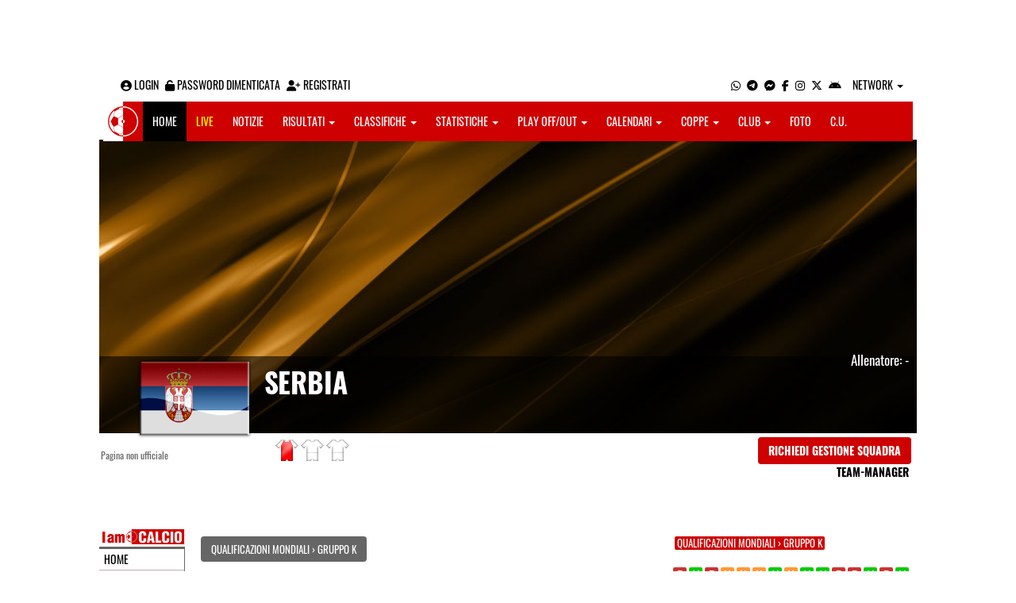

--- FILE ---
content_type: text/html; charset=UTF-8
request_url: https://benevento.iamcalcio.it/social/squadre/2944/serbia/tabellini/2185/gruppo-d.html
body_size: 6338
content:
<!DOCTYPE html><html lang="it"><head><script async src="https://www.googletagmanager.com/gtag/js?id=G-7CLCKJ1X36"></script><script src="https://static.iamcalcio.it/engine/js/gtag.js"></script><meta name="theme-color" content="#ce0000" /><base href="https://benevento.iamcalcio.it/" /><meta charset="utf-8" /><meta http-equiv="X-UA-Compatible" content="IE=edge" /><meta name="viewport" content="width=device-width, initial-scale=1.0" /><link rel="manifest" href="manifest.php"><meta http-equiv="refresh" content="300" /><title>Serbia - Qualificazioni Mondiali - Risultati Tabellini - I AM CALCIO BENEVENTO</title><meta name="description" content="I am Calcio, social magazine sul mondo del calcio. Classifiche, pronostici e risultati in tempo reale"><meta name="keywords" content="calcio, notizie, social, allenatore, calciatore, preparatore, dirigente, presidente, fotografo, redattore, arbitro, risultati, diretta, live, pronostici, calendario, classifica, supporter, tifoso, mister" /><meta property="fb:app_id" content="424773484289889" /><link href="https://media5.iamcalcio.it/_repository/favicon/benevento.favicon.ico" rel="icon" type="image/x-icon" /><link rel="apple-touch-icon" href="https://media5.iamcalcio.it/_repository/apple-touch/benevento.apple-touch.png" /><link rel="alternate" type="application/rss+xml" title="I AM CALCIO BENEVENTO" href="https://benevento.iamcalcio.it/rss/news/" /><style>:root{--main-bg-color: #ce0000; --main-font-color: #ffffff;}</style><link href="https://static.iamcalcio.it/engine/assets-cached/iac_9d85bf788898fb9df8e2f2468fcb45c7.css" rel="stylesheet" type="text/css" /><link href="https://static.iamcalcio.it/engine/assets-cached/iac_048305fd096b6d82da9ec967a74c1c33.css" rel="stylesheet" type="text/css" /><script async src="https://www.googletagservices.com/tag/js/gpt.js"></script><script data-ad-client="ca-pub-1271695306484538" async src="https://pagead2.googlesyndication.com/pagead/js/adsbygoogle.js"></script></head><body data-network="3" class="skinned"><a href="#" class="adv-skin-weben" target="_blank">&nbsp;</a><div class="container container-main-wbn"><nav id="topbar"><ul class="pull-left"><li><form class="form-inline" method="post"><div class="form-group"><input name="user" type="text" class="form-control" placeholder="nickname" required></div> <div class="form-group"><input name="pass" type="password" class="form-control" placeholder="password" required></div> <button type="submit" class="btn btn-default"><i class="fa-solid fa-user"></i> Accedi</button></form></li><li><a class="login-button" href="#"><i class="fa-solid fa-user-circle" aria-hidden="true" title="Effettua il login"></i> Login</a></li><li><a href="forgot_password.html"><i class="fa-solid fa-unlock" title="Password dimenticata?"></i> Password dimenticata</a></li><li><a href="registrazione.html"><i class="fa-solid fa-user-plus"></i> Registrati</a></li></ul><ul class="pull-right"><li><a class="socialIcons whatsapp" href="https://api.whatsapp.com/send?phone=3333986777" title="Contatta I AM CALCIO BENEVENTO su WhatsApp" target="_blank"><i class="fa-brands fa-whatsapp"></i></a></li><li><a class="socialIcons telegram" href="https://t.me/+393333986777" title="Contatta I AM CALCIO BENEVENTO su Telegram"  target="_blank"><i class="fa-brands fa-telegram-plane"></i></a></li><li><a class="socialIcons messenger" href="https://www.messenger.com/t/iamcalciobenevento/" title="Contatta I AM CALCIO BENEVENTO su Messenger" target="_blank"><i class="fa-brands fa-facebook-messenger"></i></a></li><li><a class="socialIcons facebook" href="https://www.facebook.com/iamcalciobenevento/" title="Visita I AM CALCIO BENEVENTO su Facebook" target="_blank"><i class="fa-brands fa-facebook-f"></i></a></li><li><a class="socialIcons instagram" href="https://www.instagram.com/iamcalcio_benevento/" title="Visita I AM CALCIO BENEVENTO su Instagram" target="_blank"><i class="fa-brands fa-instagram"></i></a></li><li><a class="socialIcons twitter" href="https://twitter.com/iamcalciobeneve" title="Visita I AM CALCIO BENEVENTO su Twitter" target="_blank"><i class="fa-brands fa-x-twitter"></i></a></li><li><a href="#" id="download-app-header" class="socialIcons app-android" title="App I AM CALCIO per Android" target="_blank"><i class="fa-brands fa-android"></i></a></li><li class="dropdown networks-list"><a href="#" class="dropdown-toggle" data-toggle="dropdown" role="button" aria-haspopup="true" aria-expanded="false">Network <span class="caret"></span></a><ul class="dropdown-menu"><li class="network-italia"><a href="https://iamcalcio.it">Italia</a></li><li><a href="https://alessandria.iamcalcio.it">Alessandria</a></li><li><a href="https://aosta.iamcalcio.it">Aosta</a></li><li><a href="https://asti.iamcalcio.it">Asti</a></li><li><a href="https://avellino.iamcalcio.it">Avellino</a></li><li><a href="https://bari.iamcalcio.it">Bari</a></li><li><a href="https://bat.iamcalcio.it">Bat</a></li><li><a href="https://benevento.iamcalcio.it">Benevento</a></li><li><a href="https://biella.iamcalcio.it">Biella</a></li><li><a href="https://brindisi.iamcalcio.it">Brindisi</a></li><li><a href="https://campobasso.iamcalcio.it">Campobasso</a></li><li><a href="https://caserta.iamcalcio.it">Caserta</a></li><li><a href="https://catanzaro.iamcalcio.it">Catanzaro</a></li><li><a href="https://cosenza.iamcalcio.it">Cosenza</a></li><li><a href="https://crotone.iamcalcio.it">Crotone</a></li><li><a href="https://cuneo.iamcalcio.it">Cuneo</a></li><li><a href="https://foggia.iamcalcio.it">Foggia</a></li><li><a href="https://isernia.iamcalcio.it">Isernia</a></li><li><a href="https://lecce.iamcalcio.it">Lecce</a></li><li><a href="https://matera.iamcalcio.it">Matera</a></li><li><a href="https://napoli.iamcalcio.it">Napoli</a></li><li><a href="https://novara.iamcalcio.it">Novara</a></li><li><a href="https://potenza.iamcalcio.it">Potenza</a></li><li><a href="https://reggiocalabria.iamcalcio.it">Reggio Calabria</a></li><li><a href="https://salerno.iamcalcio.it">Salerno</a></li><li><a href="https://taranto.iamcalcio.it">Taranto</a></li><li><a href="https://torino.iamcalcio.it">Torino</a></li><li><a href="https://vco.iamcalcio.it">Vco</a></li><li><a href="https://vercelli.iamcalcio.it">Vercelli</a></li><li><a href="https://vibovalentia.iamcalcio.it">Vibo Valentia</a></li></ul></li></ul></nav><nav id="topmenu" class="navbar navbar-default topmenu container navbar-fixed-top"><div><div class="navbar-header"><a class="navbar-brand visible-lg" href="/"><img src="https://media5.iamcalcio.it/logos/brand.png" alt="logo I AM CALCIO Benevento" title="I AM CALCIO Benevento" /></a><a class="navbar-brand visible-xs" href="/"><img src="https://media5.iamcalcio.it/logos/logo-navbar_3.png" alt="logo I AM CALCIO Benevento" title="I AM CALCIO Benevento" /></a><button type="button" class="navbar-toggle collapsed" data-toggle="collapse" data-target="#bs-example-navbar-collapse-1" aria-expanded="false"><span class="sr-only">Toggle navigation</span><span class="icon-bar"></span><span class="icon-bar"></span><span class="icon-bar"></span></button><ul class="nav navbar-nav pull-right nocollapse onlymobile"><li class="red"><a href="dirette.html">Live</a></li></ul></div><div class="collapse navbar-collapse" id="bs-example-navbar-collapse-1"><ul class="nav navbar-nav"><li id="item_topmenu_home"><a title="Homepage" href="/">Home</a></li><li id="item_topmenu_dirette" class="yellow"><a title="Risultati in tempo reale" href="dirette.html">Live</a></li><li id="item_topmenu_notizie"><a title="Ultime notizie" href="archive/">Notizie</a></li><li id="item_topmenu_risultati"><a title="Risultati" class="dropdown-toggle" data-toggle="dropdown" href="#">Risultati <span class="caret"></span></a><ul class="dropdown-menu multi-level"><li><a title="Risultati Serie A" href="risultati/3/serie-a/">Serie A</a></li><li><a title="Risultati Serie C Girone C" href="risultati/934/serie-c-girone-c/">Serie C Girone C</a></li><li><a title="Risultati Eccellenza Girone B" href="risultati/12/eccellenza-girone-b/">Eccellenza Girone B</a></li><li><a title="Risultati Promozione Girone C" href="risultati/18/promozione-girone-c/">Promozione Girone C</a></li><li><a title="Risultati Prima Categoria Girone D" href="risultati/96/prima-categoria-girone-d/">Prima Categoria Girone D</a></li><li class="dropdown-submenu"><a title="Risultati Seconda Categoria" href="#" class="dropdown-toggle" data-toggle="dropdown">Seconda Categoria</a><ul class="dropdown-menu"><li><a title="Risultati Seconda Categoria Girone D" href="risultati/104/2a-categoria-girone-d/">Seconda Categoria Girone D</a></li><li><a title="Risultati Seconda Categoria Girone E" href="risultati/105/2a-categoria-girone-e/">Seconda Categoria Girone E</a></li></ul></li><li class="dropdown-submenu"><a title="Risultati Terza Categoria" href="#" class="dropdown-toggle" data-toggle="dropdown">Terza Categoria</a><ul class="dropdown-menu"><li><a title="Risultati Terza Categoria Girone A" href="risultati/168/3a-categoria-girone-a/">Terza Categoria Girone A</a></li><li><a title="Risultati Terza Categoria Girone B" href="risultati/188/3a-categoria-girone-b/">Terza Categoria Girone B</a></li></ul></li></ul></li><li id="item_topmenu_classifiche"><a title="Classifiche" class="dropdown-toggle" data-toggle="dropdown" href="#">Classifiche <span class="caret"></span></a><ul class="dropdown-menu multi-level"><li><a title="Classifica Serie A" href="classifiche/3/serie-a/">Serie A</a></li><li><a title="Classifica Serie C Girone C" href="classifiche/934/serie-c-girone-c/">Serie C Girone C</a></li><li><a title="Classifica Eccellenza Girone B" href="classifiche/12/eccellenza-girone-b/">Eccellenza Girone B</a></li><li><a title="Classifica Promozione Girone C" href="classifiche/18/promozione-girone-c/">Promozione Girone C</a></li><li><a title="Classifica Prima Categoria Girone D" href="classifiche/96/prima-categoria-girone-d/">Prima Categoria Girone D</a></li><li class="dropdown-submenu"><a title="Classifica Seconda Categoria" href="#" class="dropdown-toggle" data-toggle="dropdown">Seconda Categoria</a><ul class="dropdown-menu"><li><a title="Classifica Seconda Categoria Girone D" href="classifiche/104/2a-categoria-girone-d/">Seconda Categoria Girone D</a></li><li><a title="Classifica Seconda Categoria Girone E" href="classifiche/105/2a-categoria-girone-e/">Seconda Categoria Girone E</a></li></ul></li><li class="dropdown-submenu"><a title="Classifica Terza Categoria" href="#" class="dropdown-toggle" data-toggle="dropdown">Terza Categoria</a><ul class="dropdown-menu"><li><a title="Classifica Terza Categoria Girone A" href="classifiche/168/3a-categoria-girone-a/">Terza Categoria Girone A</a></li><li><a title="Classifica Terza Categoria Girone B" href="classifiche/188/3a-categoria-girone-b/">Terza Categoria Girone B</a></li></ul></li></ul></li><li id="item_topmenu_statistiche"><a title="Statistiche Giocatori" class="dropdown-toggle" data-toggle="dropdown" href="#">Statistiche <span class="caret"></span></a><ul class="dropdown-menu multi-level"><li class="dropdown-submenu"><a title="Marcatori" href="#" class="dropdown-toggle" data-toggle="dropdown">Marcatori</a><ul class="dropdown-menu"><li><a title="Classifica marcatori" href="classifica-marcatori/3/serie-a/">Serie A</a></li><li><a title="Classifica marcatori" href="classifica-marcatori/12/eccellenza-girone-b/">Eccellenza Girone B</a></li><li><a title="Classifica marcatori" href="classifica-marcatori/96/prima-categoria-girone-d/">Prima Categoria Girone D</a></li></ul></li></ul></li><li id="item_topmenu_playoff_playout"><a title="Play off Play out" class="dropdown-toggle" data-toggle="dropdown" href="#">Play off/out <span class="caret"></span></a><ul class="dropdown-menu multi-level"><li><a title="Play off Play out Serie C" href="serie-c-playoff-playout/1426/">Serie C</a></li><li><a title="Play off Play out Eccellenza Nazionale" href="eccellenza-nazionale-playoff-playout/491/">Eccellenza Nazionale</a></li><li><a title="Play off Play out Eccellenza Campania" href="eccellenza-campania-playoff-playout/468/">Eccellenza Campania</a></li><li><a title="Play off Play out Promozione" href="promozione-playoff-playout/469/">Promozione</a></li><li><a title="Play off Play out Prima Categoria" href="1a-categoria-playoff-playout/470/">Prima Categoria</a></li><li><a title="Play off Play out Seconda Categoria" href="2a-categoria-playoff-playout/471/">Seconda Categoria</a></li><li><a title="Play off Play out Terza Categoria" href="3a-categoria-playoff-playout/472/">Terza Categoria</a></li></ul></li><li id="item_topmenu_calendari"><a title="Calendari" class="dropdown-toggle" data-toggle="dropdown" href="#">Calendari <span class="caret"></span></a><ul class="dropdown-menu multi-level"><li><a title="Calendario Serie A" href="calendari/3/serie-a/">Serie A</a></li><li><a title="Calendario Serie C Girone C" href="calendari/934/serie-c-girone-c/">Serie C Girone C</a></li><li><a title="Calendario Eccellenza Girone B" href="calendari/12/eccellenza-girone-b/">Eccellenza Girone B</a></li><li><a title="Calendario Promozione Girone C" href="calendari/18/promozione-girone-c/">Promozione Girone C</a></li><li><a title="Calendario Prima Categoria Girone D" href="calendari/96/prima-categoria-girone-d/">Prima Categoria Girone D</a></li><li class="menu-item dropdown dropdown-submenu"><a title="Calendario Seconda Categoria" href="#" class="dropdown-toggle" data-toggle="dropdown">Seconda Categoria</a><ul class="dropdown-menu"><li><a title="Calendario Seconda Categoria Girone D" href="calendari/104/2a-categoria-girone-d/">Seconda Categoria Girone D</a></li><li><a title="Calendario Seconda Categoria Girone E" href="calendari/105/2a-categoria-girone-e/">Seconda Categoria Girone E</a></li></ul></li><li class="menu-item dropdown dropdown-submenu"><a title="Calendario Terza Categoria" href="#" class="dropdown-toggle" data-toggle="dropdown">Terza Categoria</a><ul class="dropdown-menu"><li><a title="Calendario Terza Categoria Girone A" href="calendari/168/3a-categoria-girone-a/">Terza Categoria Girone A</a></li><li><a title="Calendario Terza Categoria Girone B" href="calendari/188/3a-categoria-girone-b/">Terza Categoria Girone B</a></li></ul></li></ul></li><li id="item_topmenu_coppe"><a title="Coppe" class="dropdown-toggle" data-toggle="dropdown" href="#">Coppe <span class="caret"></span></a><ul class="dropdown-menu multi-level"><li><a title="Coppa Champions League" href="champions-league-coppe/411/">Champions League</a></li><li><a title="Coppa Europa League" href="europa-league-coppe/1148/">Europa League</a></li><li><a title="Coppa Conference League" href="conference-league-coppe/2221/">Conference League</a></li><li><a title="Coppa Qualificazioni Mondiali" href="qualificazioni-mondiali-coppe/1654/">Qualificazioni Mondiali</a></li><li><a title="Coppa Coppa Italia" href="coppa-italia-coppe/493/">Coppa Italia</a></li><li><a title="Coppa Supercoppa Serie C" href="supercoppa-serie-c-coppe/1429/">Supercoppa Serie C</a></li><li><a title="Coppa Coppa Italia Serie C" href="coppa-italia-serie-c-coppe/402/">Coppa Italia Serie C</a></li><li><a title="Coppa Coppa Italia Eccellenza Campania" href="coppa-italia-eccellenza-campania-coppe/405/">Coppa Italia Eccellenza Campania</a></li><li><a title="Coppa Coppa Italia Promozione Campania" href="coppa-italia-promozione-campania-coppe/2049/">Coppa Italia Promozione Campania</a></li><li><a title="Coppa Coppa Campania Prima Categoria" href="coppa-campania-1a-categoria-coppe/524/">Coppa Campania Prima Categoria</a></li><li><a title="Coppa Coppa Campania Seconda Categoria" href="coppa-campania-2a-categoria-coppe/525/">Coppa Campania Seconda Categoria</a></li><li><a title="Coppa Coppa Terza Categoria Benevento" href="coppa-terza-categoria-benevento-coppe/754/">Coppa Terza Categoria Benevento</a></li></ul></li><li id="item_topmenu_performance"><a title="Club" class="dropdown-toggle" data-toggle="dropdown" href="#">Club <span class="caret"></span></a><ul class="dropdown-menu multi-level"><li><a title="Performance stagionale" href="performance/3/">Performance stagionale</a></li><li><a title="Top 10 del mese" href="top10/3/12-2025.html">Top 10 del mese</a></li></ul></li><li id="item_topmenu_foto"><a title="Foto" href="archivio-foto.html">Foto</a></li><li id="item_topmenu_comunicati"><a title="Comunicati stampa" href="comunicati/">C.U.</a></li></ul></div></div></nav><header id="socialHeader" class="skinned"><section id="cover"><figure class="cover"><img id="coverPreview" src="https://media5.iamcalcio.it/upload/covers_default/coper_8.jpg" alt=""></figure><div class="clubDetails"><div class="details"><figure class="clubAvatar"><img id="avatarClub" src="https://media5.iamcalcio.it/colors/flags/realsize/srb.png" alt=""/></figure><div class="infoClub"><span class="fullname"><a href="social/squadre/2944/serbia/">Serbia</a></span></div><div class="info2Club"><span class="couch">Allenatore: <a href="#">-</a></span></div></div><div class="certified">Pagina non ufficiale</div><div class="settings"><div><span class="shirts"><img src="https://media5.iamcalcio.it/colors/uniforms/others/t_725.png" alt="" /><img src="https://media5.iamcalcio.it/colors/uniforms/others/default.png" alt="" /><img src="https://media5.iamcalcio.it/colors/uniforms/others/default.png" alt="" /></span></div><div><a href="accedi.html" class="btn">Richiedi gestione squadra</a><span class="listTeamManagerInClub"><span>Team-Manager</span></span></div></div></div></section></header><div class="row bg-white margin-bottom-10"><div class="col-md-12 leaderboard"><div data-tag="BANNER_H1_PUSHBAR" data-network="benevento" data-ref="div-gpt-ad-1594302460650-0" id="div-gpt-ad-1594302460650-0" data-slot="/4002086/IAM_970x90" data-square="[[970,90]]" data-where="desktop-altre" class="googlepubads"></div></div></div><section id="wrapper"><nav id="mainmenu"><a class="logo_live" href="https://benevento.iamcalcio.it/" target="_blank"><img width="108" src="https://media5.iamcalcio.it/_repository/loghi/benevento.logo.png" alt="I AM CALCIO BENEVENTO"></a><ul><li><a href="/">Home</a></li><li><a href="risultati/">Risultati</a></li><li><a href="classifiche/">Classifiche</a></li><li><a href="playoff-playout/">Playoff/out</a></li><li><a href="calendari/">Calendari</a></li><li><a href="coppe/">Coppe</a></li><li><a href="dirette.html">Dirette</a></li><li><a href="infinite.html">Cronaca Live</a></li><li><a href="archivio-foto.html">Foto</a></li><li><a href="social/squadre/2944/serbia/">Bacheca</a></li><li><a href="social/squadre/2944/serbia/rosa.html">Rosa</a></li><li><a href="social/squadre/2944/serbia/staff-tecnico.html">Staff Tecnico</a></li><li><a href="social/squadre/2944/serbia/preparatori.html">Preparatori</a></li><li><a href="social/squadre/2944/serbia/organigramma.html">Organigramma</a></li><li><a href="social/squadre/2944/serbia/dati-societa.html">Dati società</a></li><li><a href="social/squadre/2944/serbia/storia.html">Storia</a></li><li><a href="social/squadre/2944/serbia/calciomercato.html">Calciomercato</a></li></ul></nav><section id="socialWallClub"><ul class="tm_navigation"><li><a class="btn sticker_blank" href="https://benevento.iamcalcio.it/social/squadre/2944/serbia/tabellini/5884/gruppo-k.html">Qualificazioni Mondiali &rsaquo; Gruppo K</a></li></ul><table class="turn turnChart table table-striped ResultsPerSeason"><caption></caption><thead></thead><tfoot class="mininfo"><tr><td colspan="5">&nbsp;</td></tr></tfoot><tbody><tr><td class="club clubHome pair" style="background-image:url(https://media5.iamcalcio.it/colors/uniforms/others/t_725.png)"><a href="social/squadre/2944/serbia/">Serbia</a><span class="scorer">Kostic, Tadic</span><span class="yellowcard"></span><span class="redcard"></span></td><td class="asidenotajax"><time datetime="2016-09-05 20:45">05/09/2016</time><a href="diretta-live-tabellino/serbia-irlanda/196206.html" title="vai al live match">2 - 2</a></td><td class="club clubVisitors" style="background-image:url(https://media5.iamcalcio.it/colors/uniforms/others/t_2.png)"><a href="social/squadre/2856/irlanda/">Irlanda</a><span class="scorer">Hendrick, Murphy</span><span class="yellowcard"></span><span class="redcard"></span></td></tr><tr><td class="club clubHome" style="background-image:url(https://media5.iamcalcio.it/colors/uniforms/others/t_1285.png)"><a href="social/squadre/2893/moldavia/">Moldavia</a><span class="scorer"></span><span class="yellowcard"></span><span class="redcard"></span></td><td class="asidenotajax"><time datetime="2016-10-06 20:45">06/10/2016</time><a href="diretta-live-tabellino/moldavia-serbia/196209.html" title="vai al live match">0 - 3</a></td><td class="club clubVisitors winner" style="background-image:url(https://media5.iamcalcio.it/colors/uniforms/others/t_725.png)"><a href="social/squadre/2944/serbia/">Serbia</a><span class="scorer"></span><span class="yellowcard"></span><span class="redcard"></span></td></tr><tr><td class="club clubHome winner" style="background-image:url(https://media5.iamcalcio.it/colors/uniforms/others/t_725.png)"><a href="social/squadre/2944/serbia/">Serbia</a><span class="scorer"></span><span class="yellowcard"></span><span class="redcard"></span></td><td class="asidenotajax"><time datetime="2016-10-09 20:45">09/10/2016</time><a href="diretta-live-tabellino/serbia-austria/196213.html" title="vai al live match">3 - 2</a></td><td class="club clubVisitors" style="background-image:url(https://media5.iamcalcio.it/colors/uniforms/others/t_421.png)"><a href="social/squadre/2768/austria/">Austria</a><span class="scorer"></span><span class="yellowcard"></span><span class="redcard"></span></td></tr><tr><td class="club clubHome" style="background-image:url(https://media5.iamcalcio.it/colors/uniforms/others/t_1464.png)"><a href="social/squadre/3918/galles/">Galles</a><span class="scorer">Bale G.</span><span class="yellowcard"></span><span class="redcard"></span></td><td class="asidenotajax"><time datetime="2016-11-12 20:45">12/11/2016</time><a href="diretta-live-tabellino/galles-serbia/196216.html" title="vai al live match">1 - 1</a></td><td class="club clubVisitors pair" style="background-image:url(https://media5.iamcalcio.it/colors/uniforms/others/t_725.png)"><a href="social/squadre/2944/serbia/">Serbia</a><span class="scorer">Mitrovic A.</span><span class="yellowcard"></span><span class="redcard"></span></td></tr><tr><td class="club clubHome" style="background-image:url(https://media5.iamcalcio.it/colors/uniforms/others/t_1626.png)"><a href="social/squadre/2833/georgia/">Georgia</a><span class="scorer">Katcharava N.</span><span class="yellowcard"></span><span class="redcard"></span></td><td class="asidenotajax"><time datetime="2017-03-24 18:00">24/03/2017</time><a href="diretta-live-tabellino/georgia-serbia/196217.html" title="vai al live match">1 - 3</a></td><td class="club clubVisitors winner" style="background-image:url(https://media5.iamcalcio.it/colors/uniforms/others/t_725.png)"><a href="social/squadre/2944/serbia/">Serbia</a><span class="scorer">Tadic D. (rigore), Mitrovic A., Gacinovic M.</span><span class="yellowcard"></span><span class="redcard"></span></td></tr><tr><td class="club clubHome" style="background-image:url(https://media5.iamcalcio.it/colors/uniforms/others/t_2.png)"><a href="social/squadre/2856/irlanda/">Irlanda</a><span class="scorer"></span><span class="yellowcard"></span><span class="redcard"></span></td><td class="asidenotajax"><time datetime="2017-09-05 20:45">05/09/2017</time><a href="diretta-live-tabellino/irlanda-serbia/196221.html" title="vai al live match">0 - 1</a></td><td class="club clubVisitors winner" style="background-image:url(https://media5.iamcalcio.it/colors/uniforms/others/t_725.png)"><a href="social/squadre/2944/serbia/">Serbia</a><span class="scorer"></span><span class="yellowcard"></span><span class="redcard"></span></td></tr><tr><td class="club clubHome winner" style="background-image:url(https://media5.iamcalcio.it/colors/uniforms/others/t_725.png)"><a href="social/squadre/2944/serbia/">Serbia</a><span class="scorer"></span><span class="yellowcard"></span><span class="redcard"></span></td><td class="asidenotajax"><time datetime="2017-09-02 18:00">02/09/2017</time><a href="diretta-live-tabellino/serbia-moldavia/196224.html" title="vai al live match">3 - 0</a></td><td class="club clubVisitors" style="background-image:url(https://media5.iamcalcio.it/colors/uniforms/others/t_1285.png)"><a href="social/squadre/2893/moldavia/">Moldavia</a><span class="scorer"></span><span class="yellowcard"></span><span class="redcard"></span></td></tr><tr><td class="club clubHome" style="background-image:url(https://media5.iamcalcio.it/colors/uniforms/others/t_421.png)"><a href="social/squadre/2768/austria/">Austria</a><span class="scorer"></span><span class="yellowcard"></span><span class="redcard"></span></td><td class="asidenotajax"><time datetime="2017-10-06 20:45">06/10/2017</time><a href="diretta-live-tabellino/austria-serbia/196228.html" title="vai al live match">3 - 2</a></td><td class="club clubVisitors loser" style="background-image:url(https://media5.iamcalcio.it/colors/uniforms/others/t_725.png)"><a href="social/squadre/2944/serbia/">Serbia</a><span class="scorer"></span><span class="yellowcard"></span><span class="redcard"></span></td></tr><tr><td class="club clubHome pair" style="background-image:url(https://media5.iamcalcio.it/colors/uniforms/others/t_725.png)"><a href="social/squadre/2944/serbia/">Serbia</a><span class="scorer"></span><span class="yellowcard"></span><span class="redcard"></span></td><td class="asidenotajax"><time datetime="2017-06-11 20:45">11/06/2017</time><a href="diretta-live-tabellino/serbia-galles/196231.html" title="vai al live match">1 - 1</a></td><td class="club clubVisitors" style="background-image:url(https://media5.iamcalcio.it/colors/uniforms/others/t_1464.png)"><a href="social/squadre/3918/galles/">Galles</a><span class="scorer"></span><span class="yellowcard"></span><span class="redcard"></span></td></tr><tr><td class="club clubHome winner" style="background-image:url(https://media5.iamcalcio.it/colors/uniforms/others/t_725.png)"><a href="social/squadre/2944/serbia/">Serbia</a><span class="scorer"></span><span class="yellowcard"></span><span class="redcard"></span></td><td class="asidenotajax"><time datetime="2017-10-09 20:45">09/10/2017</time><a href="diretta-live-tabellino/serbia-georgia/196232.html" title="vai al live match">1 - 0</a></td><td class="club clubVisitors" style="background-image:url(https://media5.iamcalcio.it/colors/uniforms/others/t_1626.png)"><a href="social/squadre/2833/georgia/">Georgia</a><span class="scorer"></span><span class="yellowcard"></span><span class="redcard"></span></td></tr></tbody></table></section><aside id="layer"><div class="seasons"><a class="sticker" href="social/squadre/2944/serbia/tabellini/5884/gruppo-k.html">Qualificazioni Mondiali &rsaquo; Gruppo K</a></div><div data-tag="BANNER_DX1" data-network="benevento" data-ref="div-gpt-ad-20815966-0" id="div-gpt-ad-20815966-0" data-slot="/4002086/IAM_BN_300x250" data-square="[[300,250]]" data-where="desktop-altre" class="googlepubads"></div><div class="trend"><a href="diretta-live-tabellino/danimarca-serbia/435693.html" title="2:0 (Danimarca - Serbia) 08.09.2024" class="loser" target="_blank"></a><a href="diretta-live-tabellino/serbia-svizzera/435696.html" title="2:0 (Serbia - Svizzera) 12.10.2024" class="winner" target="_blank"></a><a href="diretta-live-tabellino/spagna-serbia/435698.html" title="3:0 (Spagna - Serbia) 15.10.2024" class="loser" target="_blank"></a><a href="diretta-live-tabellino/svizzera-serbia/435702.html" title="1:1 (Svizzera - Serbia) 15.11.2024" class="pair" target="_blank"></a><a href="diretta-live-tabellino/serbia-danimarca/435699.html" title="0:0 (Serbia - Danimarca) 18.11.2024" class="pair" target="_blank"></a><a href="diretta-live-tabellino/austria-serbia/440483.html" title="1:1 (Austria - Serbia) 20.03.2025" class="pair" target="_blank"></a><a href="diretta-live-tabellino/serbia-austria/440482.html" title="2:0 (Serbia - Austria) 23.03.2025" class="winner" target="_blank"></a><a href="diretta-live-tabellino/albania-serbia/441702.html" title="0:0 (Albania - Serbia) 07.06.2025" class="pair" target="_blank"></a><a href="diretta-live-tabellino/serbia-andorra/441705.html" title="3:0 (Serbia - Andorra) 10.06.2025" class="winner" target="_blank"></a><a href="diretta-live-tabellino/lettonia-serbia/441707.html" title="0:1 (Lettonia - Serbia) 06.09.2025" class="winner" target="_blank"></a><a href="diretta-live-tabellino/serbia-inghilterra/441711.html" title="0:5 (Serbia - Inghilterra) 09.09.2025" class="loser" target="_blank"></a><a href="diretta-live-tabellino/serbia-albania/441714.html" title="0:1 (Serbia - Albania) 11.10.2025" class="loser" target="_blank"></a><a href="diretta-live-tabellino/andorra-serbia/441716.html" title="1:3 (Andorra - Serbia) 14.10.2025" class="winner" target="_blank"></a><a href="diretta-live-tabellino/inghilterra-serbia/441720.html" title="2:0 (Inghilterra - Serbia) 13.11.2025" class="loser" target="_blank"></a><a href="diretta-live-tabellino/serbia-lettonia/441723.html" title="2:1 (Serbia - Lettonia) 16.11.2025" class="winner" target="_blank"></a></div><table class="turn"><tr><td colspan="3" class="kickoff"><span class="date_dmY">13-11-2025</span><span class="date_Hi">20:45</span></td></tr><tr><td class="club clubHome" style="background-image:url(https://media5.iamcalcio.it/colors/uniforms/others/t_151.png)"><a href="#">Inghilterra</a><span></span></td><td class="aside"><a href="diretta-live-tabellino/inghilterra-serbia/441720.html" title="vai al tabellino" target="_blank">2 - 0</a></td><td class="club clubVisitors" style="background-image:url(https://media5.iamcalcio.it/colors/uniforms/others/t_725.png)"><a href="#">Serbia</a><span></span></td></tr><tr><td colspan="3" class="kickoff gray"><span class="date_dmY">16-11-2025</span><span class="date_Hi">18:00</span></td></tr><tr><td class="club clubHome gray" style="background-image:url(https://media5.iamcalcio.it/colors/uniforms/others/t_725.png)"><a href="#">Serbia</a><span></span></td><td class="aside gray"><a href="diretta-live-tabellino/serbia-lettonia/441723.html" title="vai al tabellino" target="_blank">2 - 1</a></td><td class="club clubVisitors gray" style="background-image:url(https://media5.iamcalcio.it/colors/uniforms/others/t_1300.png)"><a href="#">Lettonia</a><span></span></td></tr></table><div data-tag="BANNER_DX2" data-network="benevento" data-ref="div-gpt-ad-1543484773267-0" id="div-gpt-ad-1543484773267-0" data-slot="/4002086/IAM_BN_300x250_2" data-square="[300,250]" data-where="desktop-altre" class="googlepubads"></div><section id="playersList"><h2><a href="social/squadre/2944/serbia/rosa.html">Rosa Serbia</a></h2><nav><ul class="goalie"><li><span></span> <a href="scheda-giocatore/rajkovic-predrag/90259/">Rajkovic</a></li><li><span></span> <a href="scheda-giocatore/petrovic-djordje/97460/">Petrovic</a></li><li><span></span> <a href="scheda-giocatore/milinkovic-savic-vanja/37186/">Milinkovic-savic</a></li></ul><ul class="defender"><li><span></span> <a href="scheda-giocatore/pavlovic-strahinja/92751/">Pavlovic</a></li><li><span></span> <a href="scheda-giocatore/babic-srdjan/65202/">Babic</a></li><li><span></span> <a href="scheda-giocatore/veljkovic-milos/37190/">Veljkovic</a></li><li><span></span> <a href="scheda-giocatore/mladenovic-filip/83118/">Mladenovic</a></li><li><span></span> <a href="scheda-giocatore/gudelj-nemanja/92750/">Gudelj</a></li><li><span></span> <a href="scheda-giocatore/spajic-uros/97461/">Spajic</a></li><li><span></span> <a href="scheda-giocatore/stojic-nemanja/97462/">Stojic</a></li><li><span></span> <a href="scheda-giocatore/terzic-aleksa/72909/">Terzic</a></li><li><span></span> <a href="scheda-giocatore/milenkovic-nikola/37189/">Milenkovic</a></li></ul><ul class="midfielder"><li><span></span> <a href="scheda-giocatore/milinkovic-savic-sergej/17982/">Milinkovic-savic</a></li><li><span></span> <a href="scheda-giocatore/zivkovic-andrija/37198/">Zivkovic</a></li><li><span></span> <a href="scheda-giocatore/lukic-sasa/25502/">Lukic</a></li><li><span></span> <a href="scheda-giocatore/maksimovic-nemanja/37195/">Maksimovic</a></li><li><span></span> <a href="scheda-giocatore/ilic-ivan/81021/">Ilic</a></li><li><span></span> <a href="scheda-giocatore/samardzic-lazar-vujadin/85423/">Samardzic</a></li><li><span></span> <a href="scheda-giocatore/mijailovic-srdjan/97463/">Mijailovic</a></li><li><span></span> <a href="scheda-giocatore/gacinovic-mijat/37196/">Gacinovic</a></li><li><span></span> <a href="scheda-giocatore/kostic-filip/84183/">Kostic</a></li></ul><ul class="attacker"><li><span></span> <a href="scheda-giocatore/vlahovic-dusan/65583/">Vlahovic</a></li><li><span></span> <a href="scheda-giocatore/jovic-luka/72812/">Jovic</a></li><li><span></span> <a href="scheda-giocatore/ratkov-petar/97464/">Ratkov</a></li><li><span></span> <a href="scheda-giocatore/birmancevic-veljko/97465/">Birmancevic</a></li><li><span></span> <a href="scheda-giocatore/tadic-dusan/69087/">Tadic</a></li><li><span></span> <a href="scheda-giocatore/mitrovic-aleksandar/72813/">Mitrovic</a></li></ul><ul class="others"></ul></nav></section><ul id="managers"><li class="title"><a href="social/squadre/2944/serbia/staff-tecnico.html">Staff Tecnico</a></li><li class="title"><a href="social/squadre/2944/serbia/preparatori.html">Preparatori</a></li><li></li><li class="title"><a href="social/squadre/2944/serbia/organigramma.html">Organigramma</a></li></ul><div id="privacyPolicy"><p><a href="#" id="download-app-footer" title="App I AM CALCIO per Android"><img alt="App I AM CALCIO per Android" src="https://static.iamcalcio.it/engine/images/btn_webapp.png" /></a> <a target="_blank" href="https://benevento.iamcalcio.it/widget-classifiche-risultati-squadre-calcio.html"><img alt="Widget classifiche e risultati" src="https://static.iamcalcio.it/engine/images/btn_widget.png"></a></p><div data-tag="BANNER_DX3" data-network="benevento" data-ref="div-gpt-ad-1659435272085-0" id="div-gpt-ad-1659435272085-0" data-slot="/4002086/IAC_ITA_300x250_3" data-square="[300,250]" data-where="desktop-altre" class="googlepubads"></div><p><a href="note_legali.html" title="Note legali">Note legali</a> - <a href="privacy.html" title="Privacy">Privacy</a> - <a href="contatti.html" title="Contatti">Contatti</a> - <a href="pubblicita.html" title="Pubblicit&agrave;">Pubblicit&agrave;</a> - <a href="chi_siamo.html" title="Chi siamo">Chi siamo</a> - <a href="segnala-abuso.html" title="Segnala abuso">Segnala abuso</a></p><p>I AM CALCIO è una testata giornalistica quotidiana registrata presso il Tribunale di Benevento con autorizzazione n. 08/13. Iscrizione al ROC n. 17031.</p><p><a href="https://www.mindthelab.it/" title="Mind the Lab" target="_blank">Mind the Lab</a> - P.IVA 01377360621 - Tutti i diritti riservati.</p></div></aside></section></div><script src="https://static.iamcalcio.it/engine/js/jquery.js"></script><script src="https://static.iamcalcio.it/engine/assets-cached/iac_794cce68f74af4ae95d61298c03e02c3.js"></script><script src="https://static.iamcalcio.it/engine/js/bootstrap.min.js?v=20240710.01"></script><script src="https://static.iamcalcio.it/engine/js/club.booking.js?v=20240710.01"></script><script src="https://static.iamcalcio.it/engine/js/social.common.js?v=20240710.01"></script><script src="https://static.iamcalcio.it/engine/js/clever.js?v=20240710.01"></script><div data-tag="BANNER_SKIN" data-network="benevento" data-ref="div-gpt-ad-1655746612011-0" id="div-gpt-ad-1655746612011-0" data-slot="/4002086/IAC_SKIN_FLEX" data-square="[1920,1080]" data-where="skin" class="googlepubadsskin"></div></body></html>

--- FILE ---
content_type: text/html; charset=utf-8
request_url: https://www.google.com/recaptcha/api2/aframe
body_size: 267
content:
<!DOCTYPE HTML><html><head><meta http-equiv="content-type" content="text/html; charset=UTF-8"></head><body><script nonce="Oj3elmQnRZRpiju_A_BHcQ">/** Anti-fraud and anti-abuse applications only. See google.com/recaptcha */ try{var clients={'sodar':'https://pagead2.googlesyndication.com/pagead/sodar?'};window.addEventListener("message",function(a){try{if(a.source===window.parent){var b=JSON.parse(a.data);var c=clients[b['id']];if(c){var d=document.createElement('img');d.src=c+b['params']+'&rc='+(localStorage.getItem("rc::a")?sessionStorage.getItem("rc::b"):"");window.document.body.appendChild(d);sessionStorage.setItem("rc::e",parseInt(sessionStorage.getItem("rc::e")||0)+1);localStorage.setItem("rc::h",'1768925158522');}}}catch(b){}});window.parent.postMessage("_grecaptcha_ready", "*");}catch(b){}</script></body></html>

--- FILE ---
content_type: application/javascript; charset=utf-8
request_url: https://fundingchoicesmessages.google.com/f/AGSKWxUWq4TWbGxbbDDbTYiseXw-rwpJDsGicZzVobJu7CaKU9AMbrg_DFUPQVJRN9KLVyvwBiKT1wJPN3i18nOlChHjgpLKhoXAyfGdgn45gu4Cqh9lCCQROYpgrlEJ3XpME1Y0iMzbFwYmj_ex7XNmjgH3FpwGNl_ei9lTNH3Lu8uR6KdU5oZk8J00CEm3/_/160x400_/app.ads./ad/empty./wix-ad./ad_ebound.
body_size: -1291
content:
window['400d6b99-d44c-4275-8e6a-e1fc38e1f717'] = true;